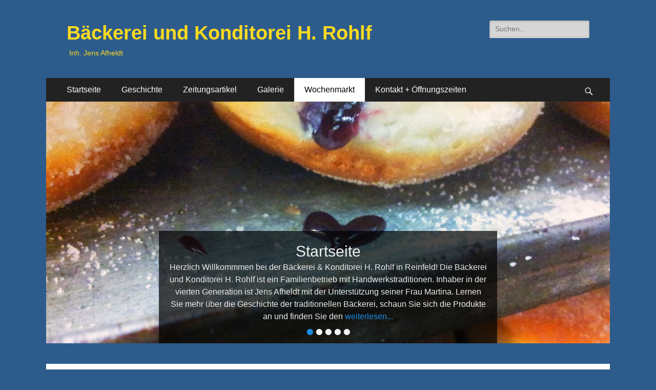

--- FILE ---
content_type: text/html; charset=UTF-8
request_url: https://baeckerei-rohlf.de/wochenmarkt/
body_size: 29854
content:
<!DOCTYPE html>
<html lang="de" prefix="og: http://ogp.me/ns#">
<head>
		<meta charset="UTF-8">
		<meta name="viewport" content="width=device-width, initial-scale=1, minimum-scale=1">
		<link rel="profile" href="http://gmpg.org/xfn/11">
		<link rel="pingback" href="https://baeckerei-rohlf.de/xmlrpc.php">
		<title>Wochenmarkt - Bäckerei und Konditorei H. Rohlf</title>

<!-- This site is optimized with the Yoast SEO plugin v7.4.2 - https://yoast.com/wordpress/plugins/seo/ -->
<meta name="description" content="Die Bäckerei und Konditorei Rohlf finden Sie auch auf dem Wochenmarkt. In Reinfeld und Bad Oldesloe steht Martina Afheldt dreimal die Woche."/>
<link rel="canonical" href="https://baeckerei-rohlf.de/wochenmarkt/" />
<meta property="og:locale" content="de_DE" />
<meta property="og:type" content="article" />
<meta property="og:title" content="Wochenmarkt - Bäckerei und Konditorei H. Rohlf" />
<meta property="og:description" content="Die Bäckerei und Konditorei Rohlf finden Sie auch auf dem Wochenmarkt. In Reinfeld und Bad Oldesloe steht Martina Afheldt dreimal die Woche." />
<meta property="og:url" content="https://baeckerei-rohlf.de/wochenmarkt/" />
<meta property="og:site_name" content="Bäckerei und Konditorei H. Rohlf" />
<meta property="og:image" content="https://baeckerei-rohlf.de/wp-content/uploads/2017/07/Verkaufswagen_Wochenmarkt_Rohlf-1024x768.jpg" />
<meta property="og:image:secure_url" content="https://baeckerei-rohlf.de/wp-content/uploads/2017/07/Verkaufswagen_Wochenmarkt_Rohlf-1024x768.jpg" />
<meta property="og:image:width" content="1024" />
<meta property="og:image:height" content="768" />
<meta property="og:image:alt" content="Bäckerei Rohlf mit einem Verkaufswagen auf dem Wochenmarkt" />
<meta name="twitter:card" content="summary" />
<meta name="twitter:description" content="Die Bäckerei und Konditorei Rohlf finden Sie auch auf dem Wochenmarkt. In Reinfeld und Bad Oldesloe steht Martina Afheldt dreimal die Woche." />
<meta name="twitter:title" content="Wochenmarkt - Bäckerei und Konditorei H. Rohlf" />
<meta name="twitter:image" content="https://baeckerei-rohlf.de/wp-content/uploads/2017/07/Verkaufswagen_Wochenmarkt_Rohlf.jpg" />
<!-- / Yoast SEO plugin. -->

<link rel='dns-prefetch' href='//s.w.org' />
<link rel="alternate" type="application/rss+xml" title="Bäckerei und Konditorei H. Rohlf &raquo; Feed" href="https://baeckerei-rohlf.de/feed/" />
<link rel="alternate" type="application/rss+xml" title="Bäckerei und Konditorei H. Rohlf &raquo; Kommentar-Feed" href="https://baeckerei-rohlf.de/comments/feed/" />
		<script type="text/javascript">
			window._wpemojiSettings = {"baseUrl":"https:\/\/s.w.org\/images\/core\/emoji\/2.3\/72x72\/","ext":".png","svgUrl":"https:\/\/s.w.org\/images\/core\/emoji\/2.3\/svg\/","svgExt":".svg","source":{"concatemoji":"https:\/\/baeckerei-rohlf.de\/wp-includes\/js\/wp-emoji-release.min.js?ver=4.8.25"}};
			!function(t,a,e){var r,i,n,o=a.createElement("canvas"),l=o.getContext&&o.getContext("2d");function c(t){var e=a.createElement("script");e.src=t,e.defer=e.type="text/javascript",a.getElementsByTagName("head")[0].appendChild(e)}for(n=Array("flag","emoji4"),e.supports={everything:!0,everythingExceptFlag:!0},i=0;i<n.length;i++)e.supports[n[i]]=function(t){var e,a=String.fromCharCode;if(!l||!l.fillText)return!1;switch(l.clearRect(0,0,o.width,o.height),l.textBaseline="top",l.font="600 32px Arial",t){case"flag":return(l.fillText(a(55356,56826,55356,56819),0,0),e=o.toDataURL(),l.clearRect(0,0,o.width,o.height),l.fillText(a(55356,56826,8203,55356,56819),0,0),e===o.toDataURL())?!1:(l.clearRect(0,0,o.width,o.height),l.fillText(a(55356,57332,56128,56423,56128,56418,56128,56421,56128,56430,56128,56423,56128,56447),0,0),e=o.toDataURL(),l.clearRect(0,0,o.width,o.height),l.fillText(a(55356,57332,8203,56128,56423,8203,56128,56418,8203,56128,56421,8203,56128,56430,8203,56128,56423,8203,56128,56447),0,0),e!==o.toDataURL());case"emoji4":return l.fillText(a(55358,56794,8205,9794,65039),0,0),e=o.toDataURL(),l.clearRect(0,0,o.width,o.height),l.fillText(a(55358,56794,8203,9794,65039),0,0),e!==o.toDataURL()}return!1}(n[i]),e.supports.everything=e.supports.everything&&e.supports[n[i]],"flag"!==n[i]&&(e.supports.everythingExceptFlag=e.supports.everythingExceptFlag&&e.supports[n[i]]);e.supports.everythingExceptFlag=e.supports.everythingExceptFlag&&!e.supports.flag,e.DOMReady=!1,e.readyCallback=function(){e.DOMReady=!0},e.supports.everything||(r=function(){e.readyCallback()},a.addEventListener?(a.addEventListener("DOMContentLoaded",r,!1),t.addEventListener("load",r,!1)):(t.attachEvent("onload",r),a.attachEvent("onreadystatechange",function(){"complete"===a.readyState&&e.readyCallback()})),(r=e.source||{}).concatemoji?c(r.concatemoji):r.wpemoji&&r.twemoji&&(c(r.twemoji),c(r.wpemoji)))}(window,document,window._wpemojiSettings);
		</script>
		<style type="text/css">
img.wp-smiley,
img.emoji {
	display: inline !important;
	border: none !important;
	box-shadow: none !important;
	height: 1em !important;
	width: 1em !important;
	margin: 0 .07em !important;
	vertical-align: -0.1em !important;
	background: none !important;
	padding: 0 !important;
}
</style>
<link rel='stylesheet' id='columns-css'  href='https://baeckerei-rohlf.de/wp-content/plugins/columns/columns.css?ver=4.8.25' type='text/css' media='all' />
<link rel='stylesheet' id='catchresponsive-style-css'  href='https://baeckerei-rohlf.de/wp-content/themes/catch-responsive/style.css?ver=4.8.25' type='text/css' media='all' />
<link rel='stylesheet' id='genericons-css'  href='https://baeckerei-rohlf.de/wp-content/themes/catch-responsive/css/genericons/genericons.css?ver=3.4.1' type='text/css' media='all' />
<link rel='stylesheet' id='jquery-sidr-css'  href='https://baeckerei-rohlf.de/wp-content/themes/catch-responsive/css/jquery.sidr.light.min.css?ver=2.1.0' type='text/css' media='all' />
<!--[if lt IE 9]>
<script type='text/javascript' src='https://baeckerei-rohlf.de/wp-content/themes/catch-responsive/js/html5.min.js?ver=3.7.3'></script>
<![endif]-->
<script type='text/javascript' src='https://baeckerei-rohlf.de/wp-includes/js/jquery/jquery.js?ver=1.12.4'></script>
<script type='text/javascript' src='https://baeckerei-rohlf.de/wp-includes/js/jquery/jquery-migrate.min.js?ver=1.4.1'></script>
<script type='text/javascript' src='https://baeckerei-rohlf.de/wp-content/themes/catch-responsive/js/jquery.sidr.min.js?ver=2.2.1.1'></script>
<script type='text/javascript' src='https://baeckerei-rohlf.de/wp-content/themes/catch-responsive/js/catchresponsive-custom-scripts.min.js'></script>
<link rel='https://api.w.org/' href='https://baeckerei-rohlf.de/wp-json/' />
<link rel="EditURI" type="application/rsd+xml" title="RSD" href="https://baeckerei-rohlf.de/xmlrpc.php?rsd" />
<link rel="wlwmanifest" type="application/wlwmanifest+xml" href="https://baeckerei-rohlf.de/wp-includes/wlwmanifest.xml" /> 
<meta name="generator" content="WordPress 4.8.25" />
<link rel='shortlink' href='https://baeckerei-rohlf.de/?p=87' />
<link rel="alternate" type="application/json+oembed" href="https://baeckerei-rohlf.de/wp-json/oembed/1.0/embed?url=https%3A%2F%2Fbaeckerei-rohlf.de%2Fwochenmarkt%2F" />
<link rel="alternate" type="text/xml+oembed" href="https://baeckerei-rohlf.de/wp-json/oembed/1.0/embed?url=https%3A%2F%2Fbaeckerei-rohlf.de%2Fwochenmarkt%2F&#038;format=xml" />
<style type="text/css">.broken_link, a.broken_link {
	text-decoration: line-through;
}</style>	<style type="text/css">
				.site-title a,
			.site-description {
				color: #feda20;
			}
		</style>
	<style type="text/css" id="custom-background-css">
body.custom-background { background-color: #2d5c8c; }
</style>
<link rel="icon" href="https://baeckerei-rohlf.de/wp-content/uploads/2017/07/cropped-cropped-Logo-quer-32x32.jpg" sizes="32x32" />
<link rel="icon" href="https://baeckerei-rohlf.de/wp-content/uploads/2017/07/cropped-cropped-Logo-quer-192x192.jpg" sizes="192x192" />
<link rel="apple-touch-icon-precomposed" href="https://baeckerei-rohlf.de/wp-content/uploads/2017/07/cropped-cropped-Logo-quer-180x180.jpg" />
<meta name="msapplication-TileImage" content="https://baeckerei-rohlf.de/wp-content/uploads/2017/07/cropped-cropped-Logo-quer-270x270.jpg" />
</head>

<body class="page-template-default page page-id-87 custom-background two-columns content-left excerpt-image-left mobile-menu-one">
		<div id="page" class="hfeed site">
				<header id="masthead" role="banner">
    		<div class="wrapper">
		    
    <div id="mobile-header-left-menu" class="mobile-menu-anchor primary-menu">
        <a href="#mobile-header-left-nav" id="header-left-menu" class="genericon genericon-menu">
            <span class="mobile-menu-text">Menü</span>
        </a>
    </div><!-- #mobile-header-menu -->
    <div id="site-branding">
		<div id="site-header">
			<h1 class="site-title"><a href="https://baeckerei-rohlf.de/">Bäckerei und Konditorei H. Rohlf</a></h1>
			<h2 class="site-description">Inh. Jens Afheldt</h2>
		</div><!-- #site-header --></div><!-- #site-branding-->	<aside class="sidebar sidebar-header-right widget-area">
		<section class="widget widget_search" id="header-right-search">
			<div class="widget-wrap">
				
<form role="search" method="get" class="search-form" action="https://baeckerei-rohlf.de/">
	<label>
		<span class="screen-reader-text">Suche nach:</span>
		<input type="search" class="search-field" placeholder="Suchen..." value="" name="s" title="Suche nach:">
	</label>
	<input type="submit" class="search-submit" value="Suche">
</form>			</div>
		</section>
			</aside><!-- .sidebar .header-sidebar .widget-area -->
			</div><!-- .wrapper -->
		</header><!-- #masthead -->
			<nav class="nav-primary search-enabled" role="navigation">
        <div class="wrapper">
            <h1 class="assistive-text">Primäres Menü</h1>
            <div class="screen-reader-text skip-link"><a href="#content" title="Springe zum Inhalt">Springe zum Inhalt</a></div>
            <ul id="menu-menue" class="menu catchresponsive-nav-menu"><li id="menu-item-211" class="menu-item menu-item-type-post_type menu-item-object-page menu-item-home menu-item-211"><a href="https://baeckerei-rohlf.de/">Startseite</a></li>
<li id="menu-item-207" class="menu-item menu-item-type-post_type menu-item-object-page menu-item-207"><a href="https://baeckerei-rohlf.de/geschichte/">Geschichte</a></li>
<li id="menu-item-344" class="menu-item menu-item-type-post_type menu-item-object-page menu-item-344"><a href="https://baeckerei-rohlf.de/geschichte/zeitungsartikel/">Zeitungsartikel</a></li>
<li id="menu-item-215" class="menu-item menu-item-type-post_type menu-item-object-page menu-item-215"><a href="https://baeckerei-rohlf.de/produkt/">Galerie</a></li>
<li id="menu-item-210" class="menu-item menu-item-type-post_type menu-item-object-page current-menu-item page_item page-item-87 current_page_item menu-item-210"><a href="https://baeckerei-rohlf.de/wochenmarkt/">Wochenmarkt</a></li>
<li id="menu-item-209" class="menu-item menu-item-type-post_type menu-item-object-page menu-item-has-children menu-item-209"><a href="https://baeckerei-rohlf.de/kontakt/">Kontakt + Öffnungszeiten</a>
<ul  class="sub-menu">
	<li id="menu-item-208" class="menu-item menu-item-type-post_type menu-item-object-page menu-item-208"><a href="https://baeckerei-rohlf.de/impressum/">Impressum</a></li>
</ul>
</li>
</ul>                <div id="search-toggle" class="genericon">
                    <a class="screen-reader-text" href="#search-container">Suchen</a>
                </div>

                <div id="search-container" class="displaynone">
                    
<form role="search" method="get" class="search-form" action="https://baeckerei-rohlf.de/">
	<label>
		<span class="screen-reader-text">Suche nach:</span>
		<input type="search" class="search-field" placeholder="Suchen..." value="" name="s" title="Suche nach:">
	</label>
	<input type="submit" class="search-submit" value="Suche">
</form>                </div>
    	</div><!-- .wrapper -->
    </nav><!-- .nav-primary -->
    <!-- refreshing cache -->
				<section id="feature-slider">
					<div class="wrapper">
						<div class="cycle-slideshow"
						    data-cycle-log="false"
						    data-cycle-pause-on-hover="true"
						    data-cycle-swipe="true"
						    data-cycle-auto-height=container
						    data-cycle-fx="fade"
							data-cycle-speed="1000"
							data-cycle-timeout="4000"
							data-cycle-loader="true"
							data-cycle-slides="> article"
							>

						    <!-- prev/next links -->
						    <div class="cycle-prev"></div>
						    <div class="cycle-next"></div>

						    <!-- empty element for pager links -->
	    					<div class="cycle-pager"></div>
			<article class="page pageid-25 hentry slides displayblock">
				<figure class="slider-image"><a title="Permalink auf:Startseite" href="https://baeckerei-rohlf.de/">
						<img width="1200" height="514" src="https://baeckerei-rohlf.de/wp-content/uploads/2017/07/Berliner_Herz-1200x514.jpg" class="attached-page-image wp-post-image" alt="Permalink auf:Startseite" title="Permalink auf:Startseite" />
					</a>
				</figure><!-- .slider-image -->
				<div class="entry-container">
					<header class="entry-header">
						<h1 class="entry-title">
							<a title="Permalink auf:Startseite" href="https://baeckerei-rohlf.de/"><span>Startseite</span></a>
						</h1>
						<div class="assistive-text"><span class="post-time">Ver&ouml;ffentlicht am: <time class="entry-date updated" datetime="2017-07-06T18:11:12+00:00" pubdate>Juli 6, 2017</time></span><span class="post-author">nach <span class="author vcard"><a class="url fn n" href="https://baeckerei-rohlf.de/author/baeckereirohlf/" title="View all posts by BaeckereiRohlf" rel="author">BaeckereiRohlf</a></span></div>
					</header><div class="entry-content"><p>Herzlich Willkommmen bei der Bäckerei &amp; Konditorei H. Rohlf in Reinfeld! Die Bäckerei und Konditorei H. Rohlf ist ein Familienbetrieb mit Handwerkstraditionen. Inhaber in der vierten Generation ist Jens Afheldt mit der Unterstützung seiner Frau Martina. Lernen Sie mehr über die Geschichte der traditionellen Bäckerei, schaun Sie sich die Produkte an und finden Sie den <a class="more-link" href="https://baeckerei-rohlf.de/">weiterlesen...</a></p></div>
				</div><!-- .entry-container -->
			</article><!-- .slides -->
			<article class="page pageid-46 hentry slides displaynone">
				<figure class="slider-image"><a title="Permalink auf:Geschichte" href="https://baeckerei-rohlf.de/geschichte/">
						<img width="748" height="514" src="https://baeckerei-rohlf.de/wp-content/uploads/2017/07/Scan10028.bmp" class="attached-page-image wp-post-image" alt="Permalink auf:Geschichte" title="Permalink auf:Geschichte" />
					</a>
				</figure><!-- .slider-image -->
				<div class="entry-container">
					<header class="entry-header">
						<h1 class="entry-title">
							<a title="Permalink auf:Geschichte" href="https://baeckerei-rohlf.de/geschichte/"><span>Geschichte</span></a>
						</h1>
						<div class="assistive-text"><span class="post-time">Ver&ouml;ffentlicht am: <time class="entry-date updated" datetime="2017-07-06T19:55:28+00:00" pubdate>Juli 6, 2017</time></span><span class="post-author">nach <span class="author vcard"><a class="url fn n" href="https://baeckerei-rohlf.de/author/baeckereirohlf/" title="View all posts by BaeckereiRohlf" rel="author">BaeckereiRohlf</a></span></div>
					</header><div class="entry-content"><p>Geschichte des Traditionsbetriebes Hier finden Sie einen zeitlichen Ablauf der Familiengeschichte Rohlf/ Afheldt. &nbsp; Die Gründer Adolf und Alwine Rohlf: &nbsp; 6. März 1907 &#8211; Adolf Rohlf eröffnet mit seiner Ehefrau Alwine die Bäckerei und den Kolonialwarenladen in der Hamburger Straße in Reinfeld. 1908 &#8211; Die Bäckerei wird umgebaut. Anschließend wird auch noch ein neuer <a class="more-link" href="https://baeckerei-rohlf.de/geschichte/">weiterlesen...</a></p></div>
				</div><!-- .entry-container -->
			</article><!-- .slides -->
			<article class="page pageid-181 hentry slides displaynone">
				<figure class="slider-image"><a title="Permalink auf:Galerie" href="https://baeckerei-rohlf.de/produkt/">
						<img width="1200" height="514" src="https://baeckerei-rohlf.de/wp-content/uploads/2017/07/20130908_060345-1200x514.jpg" class="attached-page-image wp-post-image" alt="Permalink auf:Galerie" title="Permalink auf:Galerie" />
					</a>
				</figure><!-- .slider-image -->
				<div class="entry-container">
					<header class="entry-header">
						<h1 class="entry-title">
							<a title="Permalink auf:Galerie" href="https://baeckerei-rohlf.de/produkt/"><span>Galerie</span></a>
						</h1>
						<div class="assistive-text"><span class="post-time">Ver&ouml;ffentlicht am: <time class="entry-date updated" datetime="2017-07-17T21:02:29+00:00" pubdate>Juli 17, 2017</time></span><span class="post-author">nach <span class="author vcard"><a class="url fn n" href="https://baeckerei-rohlf.de/author/baeckereirohlf/" title="View all posts by BaeckereiRohlf" rel="author">BaeckereiRohlf</a></span></div>
					</header><div class="entry-content"><p>Produkte der Bäckerei Rohlf Jens Afheldt steht täglich mit seinen Bäcker-Kollegen in der Backstube, um für Sie täglich frisch die Proukte nach Familientradition anbieten zu können. Nach alter Familientradition bietet die Bäckerei Rohlf täglich eine frische Auswahl an Brötchen. Und egal ob Mischbrot oder Schwarzbrot: Auch an Broten hat die Bäckerei eine große Auswahl. Kuchen <a class="more-link" href="https://baeckerei-rohlf.de/produkt/">weiterlesen...</a></p></div>
				</div><!-- .entry-container -->
			</article><!-- .slides -->
			<article class="page pageid-87 hentry slides displaynone">
				<figure class="slider-image"><a title="Permalink auf:Wochenmarkt" href="https://baeckerei-rohlf.de/wochenmarkt/">
						<img width="1200" height="514" src="https://baeckerei-rohlf.de/wp-content/uploads/2017/07/Verkaufswagen_Wochenmarkt_Rohlf-1200x514.jpg" class="attached-page-image wp-post-image" alt="Permalink auf:Wochenmarkt" title="Permalink auf:Wochenmarkt" />
					</a>
				</figure><!-- .slider-image -->
				<div class="entry-container">
					<header class="entry-header">
						<h1 class="entry-title">
							<a title="Permalink auf:Wochenmarkt" href="https://baeckerei-rohlf.de/wochenmarkt/"><span>Wochenmarkt</span></a>
						</h1>
						<div class="assistive-text"><span class="post-time">Ver&ouml;ffentlicht am: <time class="entry-date updated" datetime="2017-07-08T10:44:04+00:00" pubdate>Juli 8, 2017</time></span><span class="post-author">nach <span class="author vcard"><a class="url fn n" href="https://baeckerei-rohlf.de/author/baeckereirohlf/" title="View all posts by BaeckereiRohlf" rel="author">BaeckereiRohlf</a></span></div>
					</header><div class="entry-content"><p>Wochenmarkt mit der Bäckerei H. Rohlf Neben dem Hauptsitz in Reinfeld finden Sie die Bäckerei H. Rohlf auch an vier Tagen in der Woche auf dem Wochenmarkt. Hier steht Martina Afheldt seit 2011 jede Woche mit ihrem Verkaufswagen.  An den anderen Tagen in der Woche finden Sie die Bäckerei Rohlf im Hauptsitz in Reinfeld.</p></div>
				</div><!-- .entry-container -->
			</article><!-- .slides -->
			<article class="page pageid-48 hentry slides displaynone">
				<figure class="slider-image"><a title="Permalink auf:Kontakt + Öffnungszeiten" href="https://baeckerei-rohlf.de/kontakt/">
						<img width="1200" height="514" src="https://baeckerei-rohlf.de/wp-content/uploads/2017/07/20140514_112117-1200x514.jpg" class="attached-page-image wp-post-image" alt="Permalink auf:Kontakt + Öffnungszeiten" title="Permalink auf:Kontakt + Öffnungszeiten" />
					</a>
				</figure><!-- .slider-image -->
				<div class="entry-container">
					<header class="entry-header">
						<h1 class="entry-title">
							<a title="Permalink auf:Kontakt + Öffnungszeiten" href="https://baeckerei-rohlf.de/kontakt/"><span>Kontakt + Öffnungszeiten</span></a>
						</h1>
						<div class="assistive-text"><span class="post-time">Ver&ouml;ffentlicht am: <time class="entry-date updated" datetime="2017-07-06T19:21:47+00:00" pubdate>Juli 6, 2017</time></span><span class="post-author">nach <span class="author vcard"><a class="url fn n" href="https://baeckerei-rohlf.de/author/baeckereirohlf/" title="View all posts by BaeckereiRohlf" rel="author">BaeckereiRohlf</a></span></div>
					</header><div class="entry-content"><p>Wo finden Sie die Bäckerei Rohlf? Die Filiale in Zarpen ist seit 01. Januar 2026 wegen Fachkräftemangel dauerhaft geschlossen. Dafür sind wir für Sie ab 15. Januar 2026 auf dem Zarpener Wochenmarkt. &nbsp; Wochenmarkt Die Traditions-Bäckerei Rohlf finden Sie ebenfalls an vier Tagen in der Woche auf dem Wochenmarkt in Reinfeld, Zarpen und Bad Oldesloe. <a class="more-link" href="https://baeckerei-rohlf.de/kontakt/">weiterlesen...</a></p></div>
				</div><!-- .entry-container -->
			</article><!-- .slides -->
						</div><!-- .cycle-slideshow -->
					</div><!-- .wrapper -->
				</section><!-- #feature-slider -->		<div id="content" class="site-content">
			<div class="wrapper">
	
	<main id="main" class="site-main" role="main">

		
			
<article id="post-87" class="post-87 page type-page status-publish has-post-thumbnail hentry">
	<!-- Page/Post Single Image Disabled or No Image set in Post Thumbnail -->	<div class="entry-container">
		<header class="entry-header">
			<h1 class="entry-title">Wochenmarkt</h1>
		</header><!-- .entry-header -->

		<div class="entry-content">
			<div class="section-info-open-hour-button section-info-open-hour-button-clickable" role="button">
<div>
<h2><span style="color: #080f57;"><strong>Wochenmarkt mit der Bäckerei H. Rohlf</strong></span></h2>
</div>
<div>Neben dem Hauptsitz in Reinfeld finden Sie die Bäckerei H. Rohlf auch an vier Tagen in der Woche auf dem Wochenmarkt. Hier steht Martina Afheldt seit 2011 jede Woche mit ihrem Verkaufswagen.</div>
<div class="column-group columns-3"><br />
<div class="column column-number-1 column-span-1"></p>
<div>
<div><span style="color: #080f57;"><strong>Mar</strong><strong>kt in Reinfeld</strong><strong>:</strong></span></div>
<div style="text-align: left;"></div>
<div>Jeden Freitag</div>
<div>07:00 &#8211; 12:00 Uhr</div>
<p>&nbsp;</p>
<div>Mehr Infos zum Markt in Reinfeld finden Sie <a href="http://www.biunsinnorden.de/veranstaltungen/reinfeld-wochenmarkt-reinfeld-13194" target="_blank" rel="noopener">hier</a>.</div>
</div>
<p>
</div><br />
<div class="column column-number-2 column-span-1"></p>
<div class="section-info-open-hour-button section-info-open-hour-button-clickable" role="button">
<div><span style="color: #080f57;"><strong>Markt in Bad Oldesloe:</strong></span></div>
<div></div>
<div>Jeden Mittwoch und Samstag</div>
<div>07:30 – 13:00 Uhr</div>
<p>&nbsp;</p>
<div>Mehr Infos zum Markt in Bad Oldesloe finden Sie <a href="https://www.wochenmarkt-bad-oldesloe.de/h%C3%A4ndler/b%C3%A4ckerei-rohlf/" target="_blank" rel="noopener">hier</a>.</div>
</div>
<p>
</div><br />
<div class="column column-number-3 last column-span-1"></p>
<div><span style="color: #080f57;"><strong>Markt in Zarpen:</strong></span></div>
<div></div>
<div>Jeden Donnerstag</div>
<div>09:00 – 13:00 Uhr</div>
<p>&nbsp;</p>
</div>
<p>
</div><br />
</div>
<div class="section-info-open-hour-button section-info-open-hour-button-clickable" role="button"><strong> </strong>An den anderen Tagen in der Woche finden Sie die Bäckerei Rohlf im <a href="http://baeckerei-rohlf.de/kontakt/">Hauptsitz in Reinfeld.</a></div>
					</div><!-- .entry-content -->
			</div><!-- .entry-container -->
</article><!-- #post-## -->
			
		
	</main><!-- #main -->



<aside class="sidebar sidebar-primary widget-area" role="complementary">
<section id="media_image-11" class="widget widget_media_image"><div class="widget-wrap"><img width="300" height="225" src="https://baeckerei-rohlf.de/wp-content/uploads/2017/07/Verkaufswagen_Wochenmarkt_Rohlf-300x225.jpg" class="image wp-image-165  attachment-medium size-medium" alt="Bäckerei Rohlf mit einem Verkaufswagen auf dem Wochenmarkt" style="max-width: 100%; height: auto;" srcset="https://baeckerei-rohlf.de/wp-content/uploads/2017/07/Verkaufswagen_Wochenmarkt_Rohlf-300x225.jpg 300w, https://baeckerei-rohlf.de/wp-content/uploads/2017/07/Verkaufswagen_Wochenmarkt_Rohlf-768x576.jpg 768w, https://baeckerei-rohlf.de/wp-content/uploads/2017/07/Verkaufswagen_Wochenmarkt_Rohlf-1024x768.jpg 1024w" sizes="(max-width: 300px) 100vw, 300px" /></div><!-- .widget-wrap --></section><!-- #widget-default-search --><section id="media_image-10" class="widget widget_media_image"><div class="widget-wrap"><img width="300" height="225" src="https://baeckerei-rohlf.de/wp-content/uploads/2017/09/20140514_112553-300x225.jpg" class="image wp-image-242  attachment-medium size-medium" alt="Verkaufswagen der Bäckerei Rohlf" style="max-width: 100%; height: auto;" srcset="https://baeckerei-rohlf.de/wp-content/uploads/2017/09/20140514_112553-300x225.jpg 300w, https://baeckerei-rohlf.de/wp-content/uploads/2017/09/20140514_112553-768x576.jpg 768w, https://baeckerei-rohlf.de/wp-content/uploads/2017/09/20140514_112553-1024x768.jpg 1024w" sizes="(max-width: 300px) 100vw, 300px" /></div><!-- .widget-wrap --></section><!-- #widget-default-search --></aside><!-- .sidebar sidebar-primary widget-area -->


			</div><!-- .wrapper -->
	    </div><!-- #content -->
		            
	<footer id="colophon" class="site-footer" role="contentinfo">
        <div id="supplementary" class="one">
        <div class="wrapper">
                        <div id="first" class="widget-area" role="complementary">
                <section id="text-6" class="widget widget_text"><div class="widget-wrap">			<div class="textwidget"><p><a href="http://baeckerei-rohlf.de/impressum/">Impressum</a></p>
</div>
		</div><!-- .widget-wrap --></section><!-- #widget-default-search -->            </div><!-- #first .widget-area -->
                    
                    
                    </div> <!-- .wrapper -->
    </div><!-- #supplementary -->
    	<div id="site-generator">
    		<div class="wrapper">
    			<div id="footer-content" class="copyright">Copyright &copy; 2026 <a href="https://baeckerei-rohlf.de/">Bäckerei und Konditorei H. Rohlf</a>. Alle Rechte vorbehalten. &#124; Catch Responsive&nbsp;nach&nbsp;<a target="_blank" href="https://catchthemes.com/">Catch Themes</a></div>
			</div><!-- .wrapper -->
		</div><!-- #site-generator -->	</footer><!-- #colophon -->
			</div><!-- #page -->
		
<a href="#masthead" id="scrollup" class="genericon"><span class="screen-reader-text">Nach oben scrollen</span></a><nav id="mobile-header-left-nav" class="mobile-menu" role="navigation"><ul id="header-left-nav" class="menu"><li class="menu-item menu-item-type-post_type menu-item-object-page menu-item-home menu-item-211"><a href="https://baeckerei-rohlf.de/">Startseite</a></li>
<li class="menu-item menu-item-type-post_type menu-item-object-page menu-item-207"><a href="https://baeckerei-rohlf.de/geschichte/">Geschichte</a></li>
<li class="menu-item menu-item-type-post_type menu-item-object-page menu-item-344"><a href="https://baeckerei-rohlf.de/geschichte/zeitungsartikel/">Zeitungsartikel</a></li>
<li class="menu-item menu-item-type-post_type menu-item-object-page menu-item-215"><a href="https://baeckerei-rohlf.de/produkt/">Galerie</a></li>
<li class="menu-item menu-item-type-post_type menu-item-object-page current-menu-item page_item page-item-87 current_page_item menu-item-210"><a href="https://baeckerei-rohlf.de/wochenmarkt/">Wochenmarkt</a></li>
<li class="menu-item menu-item-type-post_type menu-item-object-page menu-item-has-children menu-item-209"><a href="https://baeckerei-rohlf.de/kontakt/">Kontakt + Öffnungszeiten</a>
<ul  class="sub-menu">
	<li class="menu-item menu-item-type-post_type menu-item-object-page menu-item-208"><a href="https://baeckerei-rohlf.de/impressum/">Impressum</a></li>
</ul>
</li>
</ul></nav><!-- #mobile-header-left-nav -->
<script type='text/javascript' src='https://baeckerei-rohlf.de/wp-content/themes/catch-responsive/js/navigation.min.js?ver=20120206'></script>
<script type='text/javascript' src='https://baeckerei-rohlf.de/wp-content/themes/catch-responsive/js/skip-link-focus-fix.min.js?ver=20130115'></script>
<script type='text/javascript' src='https://baeckerei-rohlf.de/wp-content/themes/catch-responsive/js/fitvids.min.js?ver=1.1'></script>
<script type='text/javascript' src='https://baeckerei-rohlf.de/wp-content/themes/catch-responsive/js/jquery.cycle/jquery.cycle2.min.js?ver=2.1.5'></script>
<script type='text/javascript' src='https://baeckerei-rohlf.de/wp-content/themes/catch-responsive/js/catchresponsive-scrollup.min.js?ver=20072014'></script>
<script type='text/javascript' src='https://baeckerei-rohlf.de/wp-includes/js/wp-embed.min.js?ver=4.8.25'></script>

</body>
</html>